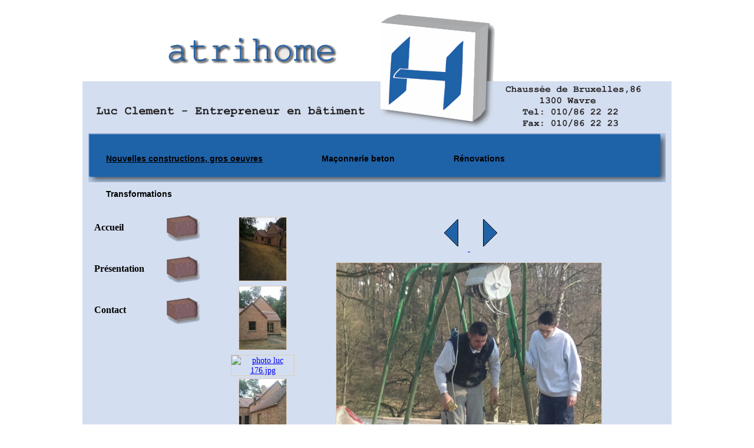

--- FILE ---
content_type: text/html; charset=UTF-8
request_url: http://atrihome.be/index.php?page=construction&n=21
body_size: 1397
content:
<!DOCTYPE HTML PUBLIC "-//W3C//DTD HTML 4.01//EN" "http://www.w3.org/TR/html4/strict.dtd">
<html lang="fr">

	<head>
		<meta http-equiv="Content-Type" content="text/html; charset=UTF-8">
		<Title>Atrihome</title>
		<link rel="stylesheet" type="text/css" href="style.css" media="screen"/>
        <script type="text/javascript" src="script.js"></script>
        <link rel="shortcut icon" href="./images/icone.png" type="image/x-icon">

	</head>

	<body>
        <div id="conteneur">
                <h1></h1>  <ul id="menu"><li><a href="index.php?page=construction" class="actuel">Nouvelles constructions, gros oeuvres</a></li><li><a href="index.php?page=maconnerie">Maçonnerie beton</a></li><li><a href="index.php?page=renovation">Rénovations</a></li><li><a href="index.php?page=transformation">Transformations</a></li></ul>

        <div id="page"><ul id="sous-menu"><li><a href="index.php?page=accueil">Accueil</a></li><li><a href="index.php?page=presentation">Présentation</a></li><li><a href="index.php?page=contact">Contact</a></li></ul>
        <div id="conteneur2">
        <div id="contenu"><div id="galerie"><ul id="galerie_mini"><li><a href="index.php?page=construction&n=0"><img src="./photo/construction/mini/photo luc 180.jpg"
		 alt="photo luc 180.jpg"></a></li><li><a href="index.php?page=construction&n=1"><img src="./photo/construction/mini/photo luc 179.jpg"
		 alt="photo luc 179.jpg"></a></li><li><a href="index.php?page=construction&n=2"><img src="./photo/construction/mini/photo luc 176.jpg"
		 alt="photo luc 176.jpg"></a></li><li><a href="index.php?page=construction&n=3"><img src="./photo/construction/mini/photo luc 177.jpg"
		 alt="photo luc 177.jpg"></a></li><li><a href="index.php?page=construction&n=4"><img src="./photo/construction/mini/_photo luc 176.jpg"
		 alt="_photo luc 176.jpg"></a></li><li><a href="index.php?page=construction&n=5"><img src="./photo/construction/mini/photo luc 175.jpg"
		 alt="photo luc 175.jpg"></a></li><li><a href="index.php?page=construction&n=6"><img src="./photo/construction/mini/photo luc 171.jpg"
		 alt="photo luc 171.jpg"></a></li><li><a href="index.php?page=construction&n=7"><img src="./photo/construction/mini/photo luc 169.jpg"
		 alt="photo luc 169.jpg"></a></li><li><a href="index.php?page=construction&n=8"><img src="./photo/construction/mini/photo luc 168.jpg"
		 alt="photo luc 168.jpg"></a></li><li><a href="index.php?page=construction&n=9"><img src="./photo/construction/mini/divers 045.jpg"
		 alt="divers 045.jpg"></a></li><li><a href="index.php?page=construction&n=10"><img src="./photo/construction/mini/divers 044.jpg"
		 alt="divers 044.jpg"></a></li><li><a href="index.php?page=construction&n=11"><img src="./photo/construction/mini/divers 039.jpg"
		 alt="divers 039.jpg"></a></li><li><a href="index.php?page=construction&n=12"><img src="./photo/construction/mini/divers 037.jpg"
		 alt="divers 037.jpg"></a></li><li><a href="index.php?page=construction&n=13"><img src="./photo/construction/mini/divers 036.jpg"
		 alt="divers 036.jpg"></a></li><li><a href="index.php?page=construction&n=14"><img src="./photo/construction/mini/divers 035.jpg"
		 alt="divers 035.jpg"></a></li><li><a href="index.php?page=construction&n=15"><img src="./photo/construction/mini/Photo010.jpg"
		 alt="Photo010.jpg"></a></li><li><a href="index.php?page=construction&n=16"><img src="./photo/construction/mini/Photo011.jpg"
		 alt="Photo011.jpg"></a></li><li><a href="index.php?page=construction&n=17"><img src="./photo/construction/mini/Photo015.jpg"
		 alt="Photo015.jpg"></a></li><li><a href="index.php?page=construction&n=18"><img src="./photo/construction/mini/_Photo024.jpg"
		 alt="_Photo024.jpg"></a></li><li><a href="index.php?page=construction&n=19"><img src="./photo/construction/mini/_Photo027.jpg"
		 alt="_Photo027.jpg"></a></li><li><a href="index.php?page=construction&n=20"><img src="./photo/construction/mini/Photo029.jpg"
		 alt="Photo029.jpg"></a></li><li><a href="index.php?page=construction&n=21"><img src="./photo/construction/mini/_Photo030.jpg"
		 alt="_Photo030.jpg"></a></li><li><a href="index.php?page=construction&n=22"><img src="./photo/construction/mini/Photo005.jpg"
		 alt="Photo005.jpg"></a></li><li><a href="index.php?page=construction&n=23"><img src="./photo/construction/mini/Photo002 (2).jpg"
		 alt="Photo002 (2).jpg"></a></li><li><a href="index.php?page=construction&n=24"><img src="./photo/construction/mini/Photo033.jpg"
		 alt="Photo033.jpg"></a></li><li><a href="index.php?page=construction&n=25"><img src="./photo/construction/mini/Photo032.jpg"
		 alt="Photo032.jpg"></a></li><li><a href="index.php?page=construction&n=26"><img src="./photo/construction/mini/Photo031.jpg"
		 alt="Photo031.jpg"></a></li><li><a href="index.php?page=construction&n=27"><img src="./photo/construction/mini/Photo030.jpg"
		 alt="Photo030.jpg"></a></li><li><a href="index.php?page=construction&n=28"><img src="./photo/construction/mini/DSC00466.JPG"
		 alt="DSC00466.JPG"></a></li><li><a href="index.php?page=construction&n=29"><img src="./photo/construction/mini/DSC00461.JPG"
		 alt="DSC00461.JPG"></a></li><li><a href="index.php?page=construction&n=30"><img src="./photo/construction/mini/DSC00460.JPG"
		 alt="DSC00460.JPG"></a></li><li><a href="index.php?page=construction&n=31"><img src="./photo/construction/mini/DSC00459.JPG"
		 alt="DSC00459.JPG"></a></li><li><a href="index.php?page=construction&n=32"><img src="./photo/construction/mini/_Maison 004.jpg"
		 alt="_Maison 004.jpg"></a></li><li><a href="index.php?page=construction&n=33"><img src="./photo/construction/mini/Maison 005.jpg"
		 alt="Maison 005.jpg"></a></li><li><a href="index.php?page=construction&n=34"><img src="./photo/construction/mini/_Maison 002.jpg"
		 alt="_Maison 002.jpg"></a></li><li><a href="index.php?page=construction&n=35"><img src="./photo/construction/mini/Maison 001.jpg"
		 alt="Maison 001.jpg"></a></li><li><a href="index.php?page=construction&n=36"><img src="./photo/construction/mini/Maison 003.jpg"
		 alt="Maison 003.jpg"></a></li><li><a href="index.php?page=construction&n=37"><img src="./photo/construction/mini/Maison 031.jpg"
		 alt="Maison 031.jpg"></a></li><li><a href="index.php?page=construction&n=38"><img src="./photo/construction/mini/_Maison 030.jpg"
		 alt="_Maison 030.jpg"></a></li><li><a href="index.php?page=construction&n=39"><img src="./photo/construction/mini/Eguezée 4.jpg"
		 alt="Eguezée 4.jpg"></a></li><li><a href="index.php?page=construction&n=40"><img src="./photo/construction/mini/Eghezée 3.jpg"
		 alt="Eghezée 3.jpg"></a></li><li><a href="index.php?page=construction&n=41"><img src="./photo/construction/mini/Eghezée 2.jpg"
		 alt="Eghezée 2.jpg"></a></li><li><a href="index.php?page=construction&n=42"><img src="./photo/construction/mini/DSC00322.JPG"
		 alt="DSC00322.JPG"></a></li><li><a href="index.php?page=construction&n=43"><img src="./photo/construction/mini/DSC00323.JPG"
		 alt="DSC00323.JPG"></a></li><li><a href="index.php?page=construction&n=44"><img src="./photo/construction/mini/DSC00319.JPG"
		 alt="DSC00319.JPG"></a></li><li><a href="index.php?page=construction&n=45"><img src="./photo/construction/mini/DSC00318.JPG"
		 alt="DSC00318.JPG"></a></li><li><a href="index.php?page=construction&n=46"><img src="./photo/construction/mini/DSC00315.JPG"
		 alt="DSC00315.JPG"></a></li><li><a href="index.php?page=construction&n=47"><img src="./photo/construction/mini/chantier 102.jpg"
		 alt="chantier 102.jpg"></a></li><li><a href="index.php?page=construction&n=48"><img src="./photo/construction/mini/Maison 032.jpg"
		 alt="Maison 032.jpg"></a></li></ul><ul id="fleche"><li>
<a href="index.php?page=construction&n=20">
<img src="./images/fleche_gauche.jpg">
</a></li><li><a href="index.php?page=construction&n=22">
<img src="./images/fleche_droite.jpg"></a></li></ul><dl id="photo"><dd><img id="big_pict" src="./photo/construction/originales/_Photo030.jpg"alt="Photo 21"></dd>
	</dl></div> </div>
    </div>
			<div id="foot">
            <a href="index.php?page=login">admin</a>
            <div style="margin:-45px 0 0px 900px">by Fab & Thib</div>
			</div>
      </div>


	</div>

	</body>

</html>


--- FILE ---
content_type: text/css
request_url: http://atrihome.be/style.css
body_size: 1463
content:
body {
  background: #fff ;/* (grille grise et blanche) */
  margin: 20px 70px; /* Donner plus de marge à gauche et à droite, et moins en haut et en bas */
  font-family:sans-serif;
}

#conteneur{
   margin-left: auto;
   margin-right: auto;
   width: 1000px;
   background:#d3def0;
  
}

h1 {
	height: 206px;
	background: url('images/entete.png') 50% 50% no-repeat;
        margin:0;
}

/*MENU SUPERIEUR HORIZONTAL*/

#menu{
    list-style: none;
    padding-left:40px;
    width:(1000px-40px);
    height: 110px;
    background:url("images/menu_photo.PNG");
    margin:0px;
    margin-bottom:15px;
}


#menu li{
    display:inline;
    margin-right:100px;
    font-family:"Arial";
    font-weight:bold;
}

#menu a{
	display: inline-block;
	height: 25px;
	color: black;
	text-decoration: none;
        text-align: left;
        font-size:small;
	margin-top:35px;
        font-size:14px;
}

#menu a:hover, /* Au survol de la souris */
#menu a:focus, /* Lorsque le lien a le focus, sous Firefox et autres navigateurs */
#menu a:active /* Lorsque le lien a le focus, sous Internet Explorer */
{  
  color:#fff;
}


#menu .actuel { 
  text-decoration:underline;
}


/*PAGE PRINCIPAL AVEC CORPS ET MENU VERTICAL*/

#page {
  width: 1000px;
  margin:0;
  background: #d3def0;
}

/*MENU VERTICAL*/

#sous-menu {
  float: left; 
  width: 200px; 
  list-style: none;
  margin:0px;
  margin-left: 0px;
  padding-left: 20px;
  font-family:"Trebuchet MS";
  font-weight:bold;
}


#sous-menu a {
  display: block; 
  text-align: left; 
  text-decoration: none; /* Pas de soulignement des liens dans le sous-menu, ils sont déjà identifiables en tant que liens par le visiteur */
  color: black; 
  padding-left:0px;
  background: url('images/bouton1.PNG');
  height: 70px;
  line-height: 70px;
  }

#sous-menu a:hover, /* Au survol de la souris */
#sous-menu a:focus, /* Lorsque le lien a le focus, sous Firefox et autres navigateurs */
#sous-menu a:active /* Lorsque le lien a le focus, sous Internet Explorer */
{
  background-color: white; /* L'image de fond reste inchangée, mais si l'image n'a pas été chargée, s'assurer qu'il y ait un effet visible */
  background-position: 0 -70px;
  color:#757eaf;
}


#sous-menu .actuel {
  text-decoration:underline;
}

/*CORPS DE LA PAGE*/

#conteneur2 {
    padding-left:250px;
    padding-top:0px;
    margin: 0px 0px 0px 0px;
    margin-bottom:30px;
    border:1px solid #d3def0;
}

#contenu {
  margin: 0px;
}

#accueil{
    list-style: none;
    padding:0;
    font-family:trebuchet;
    margin:0 0 0 0px;
}

#accueil li{
    display:inline;
}


/*PIED DE LA PAGE*/

#foot {
  clear: both; /* Si le menu de gauche est plus haut que le contenu de la page, s'assurer de positionner le pied juste en dessous du menu */
  background: #2461a8;
  font-size: 12px; /* Un peut moins que les 19 pixels de line-height */
  margin: 0px 0px 0px 0px;
  height: 45px;
  line-height: 45px;
  text-align: center;
  color: #444444;
}

#foot a {
  color: #444444;
  margin-right:950px;
  text-decoration:none;
  font-size:x-small;
}

/*Galerie photos*/

div#galerie
{
	text-align: center ;
	font: 0.9em Georgia, serif ;
    width:700px;
    margin: 0px;
}

ul#galerie_mini
{
    float:left;
    width:110px;
    height:700px;
	margin: 0 0 0px 0px;
	padding: 0 ;
	list-style-type: none ;
    overflow:auto;
}

ul#galerie_mini li
{
}

ul#galerie_mini li a img
{
	margin: 2px 1px ;
	border: 1px solid #dcb ;
    width:80px;
}

dl#photo
{
	
}

dl#photo dt
{
	font: italic 2.5em/1.5em Georgia, serif ;
	color: #dcb ;
}

dl#photo dd
{
	margin: auto;
}

dl#photo img
{
    border: 1px solid #dcb ;
    width:450px;   
}

#mini{
    margin: 2px 1px ;
	border: 1px solid #dcb ;
    width:80px;
}

#fleche{
    list-style: none;
}

#fleche li{
    display:inline;
}

#fleche img{
    border:none;
}




--- FILE ---
content_type: text/javascript
request_url: http://atrihome.be/script.js
body_size: 579
content:
function displayPics()
{
	var photos = document.getElementById('galerie_mini') ;
	// On récupère l'élément ayant pour id galerie_mini
	var liens = photos.getElementsByTagName('a') ;
	// On récupère dans une variable tous les liens contenu dans galerie_mini
	var big_photo = document.getElementById('big_pict') ;
	// Ici c'est l'élément ayant pour id big_pict qui est récupéré, c'est notre photo en taille normale

	//var titre_photo = document.getElementById('photo').getElementsByTagName('dt')[0] ;
	// Et enfin le titre de la photo de taille normale

	// Une boucle parcourant l'ensemble des liens contenu dans galerie_mini
	for (var i = 0 ; i < liens.length ; ++i) {
		// Au clique sur ces liens
		liens[i].onclick = function() {
			big_photo.src = this.href; // On change l'attribut src de l'image en le remplaçant par la valeur du lien
			big_photo.alt = this.title; // On change son titre
			//titre_photo.firstChild.nodeValue = this.title; // On change le texte de titre de la photo
			//return false; // Et pour finir on inhibe l'action réelle du lien
		};
	}
}
window.onload = displayPics;
// Il ne reste plus qu'à appeler notre fonction au chargement de la page



